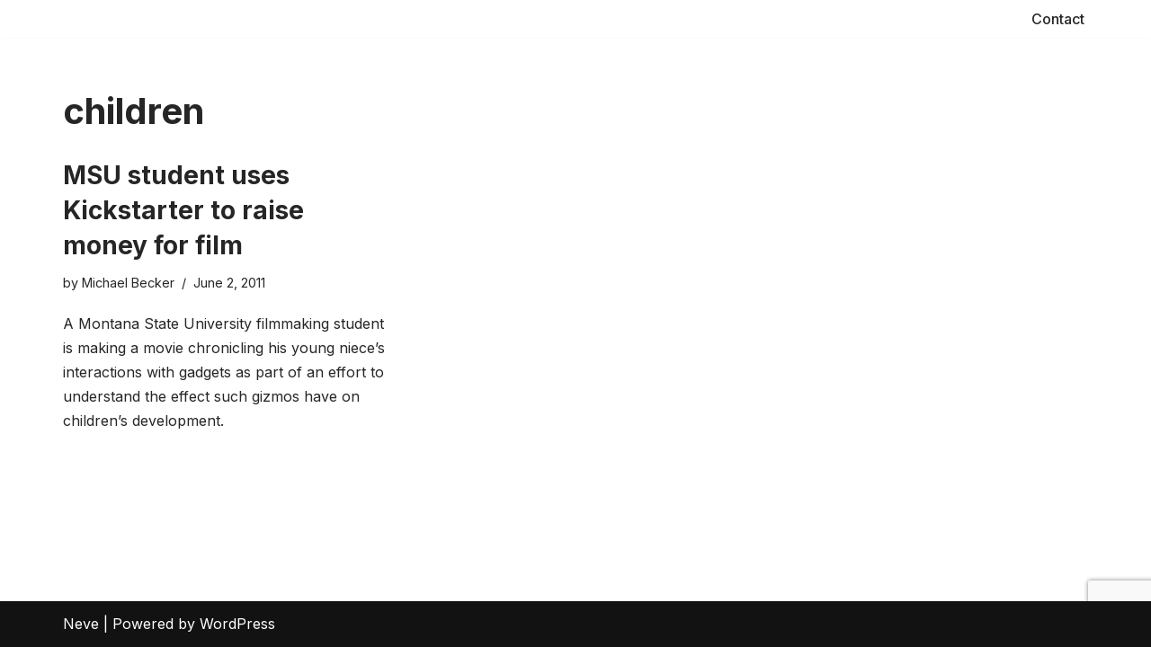

--- FILE ---
content_type: text/html; charset=utf-8
request_url: https://www.google.com/recaptcha/api2/anchor?ar=1&k=6LeNZg0dAAAAANG44G-7uNUeHaBaQCN4KgPn2EUI&co=aHR0cDovL3d3dy5uZXdzLmh5cGVyY3JpdC5uZXQ6ODA.&hl=en&v=PoyoqOPhxBO7pBk68S4YbpHZ&size=invisible&anchor-ms=20000&execute-ms=30000&cb=haxn1qyoy85c
body_size: 48808
content:
<!DOCTYPE HTML><html dir="ltr" lang="en"><head><meta http-equiv="Content-Type" content="text/html; charset=UTF-8">
<meta http-equiv="X-UA-Compatible" content="IE=edge">
<title>reCAPTCHA</title>
<style type="text/css">
/* cyrillic-ext */
@font-face {
  font-family: 'Roboto';
  font-style: normal;
  font-weight: 400;
  font-stretch: 100%;
  src: url(//fonts.gstatic.com/s/roboto/v48/KFO7CnqEu92Fr1ME7kSn66aGLdTylUAMa3GUBHMdazTgWw.woff2) format('woff2');
  unicode-range: U+0460-052F, U+1C80-1C8A, U+20B4, U+2DE0-2DFF, U+A640-A69F, U+FE2E-FE2F;
}
/* cyrillic */
@font-face {
  font-family: 'Roboto';
  font-style: normal;
  font-weight: 400;
  font-stretch: 100%;
  src: url(//fonts.gstatic.com/s/roboto/v48/KFO7CnqEu92Fr1ME7kSn66aGLdTylUAMa3iUBHMdazTgWw.woff2) format('woff2');
  unicode-range: U+0301, U+0400-045F, U+0490-0491, U+04B0-04B1, U+2116;
}
/* greek-ext */
@font-face {
  font-family: 'Roboto';
  font-style: normal;
  font-weight: 400;
  font-stretch: 100%;
  src: url(//fonts.gstatic.com/s/roboto/v48/KFO7CnqEu92Fr1ME7kSn66aGLdTylUAMa3CUBHMdazTgWw.woff2) format('woff2');
  unicode-range: U+1F00-1FFF;
}
/* greek */
@font-face {
  font-family: 'Roboto';
  font-style: normal;
  font-weight: 400;
  font-stretch: 100%;
  src: url(//fonts.gstatic.com/s/roboto/v48/KFO7CnqEu92Fr1ME7kSn66aGLdTylUAMa3-UBHMdazTgWw.woff2) format('woff2');
  unicode-range: U+0370-0377, U+037A-037F, U+0384-038A, U+038C, U+038E-03A1, U+03A3-03FF;
}
/* math */
@font-face {
  font-family: 'Roboto';
  font-style: normal;
  font-weight: 400;
  font-stretch: 100%;
  src: url(//fonts.gstatic.com/s/roboto/v48/KFO7CnqEu92Fr1ME7kSn66aGLdTylUAMawCUBHMdazTgWw.woff2) format('woff2');
  unicode-range: U+0302-0303, U+0305, U+0307-0308, U+0310, U+0312, U+0315, U+031A, U+0326-0327, U+032C, U+032F-0330, U+0332-0333, U+0338, U+033A, U+0346, U+034D, U+0391-03A1, U+03A3-03A9, U+03B1-03C9, U+03D1, U+03D5-03D6, U+03F0-03F1, U+03F4-03F5, U+2016-2017, U+2034-2038, U+203C, U+2040, U+2043, U+2047, U+2050, U+2057, U+205F, U+2070-2071, U+2074-208E, U+2090-209C, U+20D0-20DC, U+20E1, U+20E5-20EF, U+2100-2112, U+2114-2115, U+2117-2121, U+2123-214F, U+2190, U+2192, U+2194-21AE, U+21B0-21E5, U+21F1-21F2, U+21F4-2211, U+2213-2214, U+2216-22FF, U+2308-230B, U+2310, U+2319, U+231C-2321, U+2336-237A, U+237C, U+2395, U+239B-23B7, U+23D0, U+23DC-23E1, U+2474-2475, U+25AF, U+25B3, U+25B7, U+25BD, U+25C1, U+25CA, U+25CC, U+25FB, U+266D-266F, U+27C0-27FF, U+2900-2AFF, U+2B0E-2B11, U+2B30-2B4C, U+2BFE, U+3030, U+FF5B, U+FF5D, U+1D400-1D7FF, U+1EE00-1EEFF;
}
/* symbols */
@font-face {
  font-family: 'Roboto';
  font-style: normal;
  font-weight: 400;
  font-stretch: 100%;
  src: url(//fonts.gstatic.com/s/roboto/v48/KFO7CnqEu92Fr1ME7kSn66aGLdTylUAMaxKUBHMdazTgWw.woff2) format('woff2');
  unicode-range: U+0001-000C, U+000E-001F, U+007F-009F, U+20DD-20E0, U+20E2-20E4, U+2150-218F, U+2190, U+2192, U+2194-2199, U+21AF, U+21E6-21F0, U+21F3, U+2218-2219, U+2299, U+22C4-22C6, U+2300-243F, U+2440-244A, U+2460-24FF, U+25A0-27BF, U+2800-28FF, U+2921-2922, U+2981, U+29BF, U+29EB, U+2B00-2BFF, U+4DC0-4DFF, U+FFF9-FFFB, U+10140-1018E, U+10190-1019C, U+101A0, U+101D0-101FD, U+102E0-102FB, U+10E60-10E7E, U+1D2C0-1D2D3, U+1D2E0-1D37F, U+1F000-1F0FF, U+1F100-1F1AD, U+1F1E6-1F1FF, U+1F30D-1F30F, U+1F315, U+1F31C, U+1F31E, U+1F320-1F32C, U+1F336, U+1F378, U+1F37D, U+1F382, U+1F393-1F39F, U+1F3A7-1F3A8, U+1F3AC-1F3AF, U+1F3C2, U+1F3C4-1F3C6, U+1F3CA-1F3CE, U+1F3D4-1F3E0, U+1F3ED, U+1F3F1-1F3F3, U+1F3F5-1F3F7, U+1F408, U+1F415, U+1F41F, U+1F426, U+1F43F, U+1F441-1F442, U+1F444, U+1F446-1F449, U+1F44C-1F44E, U+1F453, U+1F46A, U+1F47D, U+1F4A3, U+1F4B0, U+1F4B3, U+1F4B9, U+1F4BB, U+1F4BF, U+1F4C8-1F4CB, U+1F4D6, U+1F4DA, U+1F4DF, U+1F4E3-1F4E6, U+1F4EA-1F4ED, U+1F4F7, U+1F4F9-1F4FB, U+1F4FD-1F4FE, U+1F503, U+1F507-1F50B, U+1F50D, U+1F512-1F513, U+1F53E-1F54A, U+1F54F-1F5FA, U+1F610, U+1F650-1F67F, U+1F687, U+1F68D, U+1F691, U+1F694, U+1F698, U+1F6AD, U+1F6B2, U+1F6B9-1F6BA, U+1F6BC, U+1F6C6-1F6CF, U+1F6D3-1F6D7, U+1F6E0-1F6EA, U+1F6F0-1F6F3, U+1F6F7-1F6FC, U+1F700-1F7FF, U+1F800-1F80B, U+1F810-1F847, U+1F850-1F859, U+1F860-1F887, U+1F890-1F8AD, U+1F8B0-1F8BB, U+1F8C0-1F8C1, U+1F900-1F90B, U+1F93B, U+1F946, U+1F984, U+1F996, U+1F9E9, U+1FA00-1FA6F, U+1FA70-1FA7C, U+1FA80-1FA89, U+1FA8F-1FAC6, U+1FACE-1FADC, U+1FADF-1FAE9, U+1FAF0-1FAF8, U+1FB00-1FBFF;
}
/* vietnamese */
@font-face {
  font-family: 'Roboto';
  font-style: normal;
  font-weight: 400;
  font-stretch: 100%;
  src: url(//fonts.gstatic.com/s/roboto/v48/KFO7CnqEu92Fr1ME7kSn66aGLdTylUAMa3OUBHMdazTgWw.woff2) format('woff2');
  unicode-range: U+0102-0103, U+0110-0111, U+0128-0129, U+0168-0169, U+01A0-01A1, U+01AF-01B0, U+0300-0301, U+0303-0304, U+0308-0309, U+0323, U+0329, U+1EA0-1EF9, U+20AB;
}
/* latin-ext */
@font-face {
  font-family: 'Roboto';
  font-style: normal;
  font-weight: 400;
  font-stretch: 100%;
  src: url(//fonts.gstatic.com/s/roboto/v48/KFO7CnqEu92Fr1ME7kSn66aGLdTylUAMa3KUBHMdazTgWw.woff2) format('woff2');
  unicode-range: U+0100-02BA, U+02BD-02C5, U+02C7-02CC, U+02CE-02D7, U+02DD-02FF, U+0304, U+0308, U+0329, U+1D00-1DBF, U+1E00-1E9F, U+1EF2-1EFF, U+2020, U+20A0-20AB, U+20AD-20C0, U+2113, U+2C60-2C7F, U+A720-A7FF;
}
/* latin */
@font-face {
  font-family: 'Roboto';
  font-style: normal;
  font-weight: 400;
  font-stretch: 100%;
  src: url(//fonts.gstatic.com/s/roboto/v48/KFO7CnqEu92Fr1ME7kSn66aGLdTylUAMa3yUBHMdazQ.woff2) format('woff2');
  unicode-range: U+0000-00FF, U+0131, U+0152-0153, U+02BB-02BC, U+02C6, U+02DA, U+02DC, U+0304, U+0308, U+0329, U+2000-206F, U+20AC, U+2122, U+2191, U+2193, U+2212, U+2215, U+FEFF, U+FFFD;
}
/* cyrillic-ext */
@font-face {
  font-family: 'Roboto';
  font-style: normal;
  font-weight: 500;
  font-stretch: 100%;
  src: url(//fonts.gstatic.com/s/roboto/v48/KFO7CnqEu92Fr1ME7kSn66aGLdTylUAMa3GUBHMdazTgWw.woff2) format('woff2');
  unicode-range: U+0460-052F, U+1C80-1C8A, U+20B4, U+2DE0-2DFF, U+A640-A69F, U+FE2E-FE2F;
}
/* cyrillic */
@font-face {
  font-family: 'Roboto';
  font-style: normal;
  font-weight: 500;
  font-stretch: 100%;
  src: url(//fonts.gstatic.com/s/roboto/v48/KFO7CnqEu92Fr1ME7kSn66aGLdTylUAMa3iUBHMdazTgWw.woff2) format('woff2');
  unicode-range: U+0301, U+0400-045F, U+0490-0491, U+04B0-04B1, U+2116;
}
/* greek-ext */
@font-face {
  font-family: 'Roboto';
  font-style: normal;
  font-weight: 500;
  font-stretch: 100%;
  src: url(//fonts.gstatic.com/s/roboto/v48/KFO7CnqEu92Fr1ME7kSn66aGLdTylUAMa3CUBHMdazTgWw.woff2) format('woff2');
  unicode-range: U+1F00-1FFF;
}
/* greek */
@font-face {
  font-family: 'Roboto';
  font-style: normal;
  font-weight: 500;
  font-stretch: 100%;
  src: url(//fonts.gstatic.com/s/roboto/v48/KFO7CnqEu92Fr1ME7kSn66aGLdTylUAMa3-UBHMdazTgWw.woff2) format('woff2');
  unicode-range: U+0370-0377, U+037A-037F, U+0384-038A, U+038C, U+038E-03A1, U+03A3-03FF;
}
/* math */
@font-face {
  font-family: 'Roboto';
  font-style: normal;
  font-weight: 500;
  font-stretch: 100%;
  src: url(//fonts.gstatic.com/s/roboto/v48/KFO7CnqEu92Fr1ME7kSn66aGLdTylUAMawCUBHMdazTgWw.woff2) format('woff2');
  unicode-range: U+0302-0303, U+0305, U+0307-0308, U+0310, U+0312, U+0315, U+031A, U+0326-0327, U+032C, U+032F-0330, U+0332-0333, U+0338, U+033A, U+0346, U+034D, U+0391-03A1, U+03A3-03A9, U+03B1-03C9, U+03D1, U+03D5-03D6, U+03F0-03F1, U+03F4-03F5, U+2016-2017, U+2034-2038, U+203C, U+2040, U+2043, U+2047, U+2050, U+2057, U+205F, U+2070-2071, U+2074-208E, U+2090-209C, U+20D0-20DC, U+20E1, U+20E5-20EF, U+2100-2112, U+2114-2115, U+2117-2121, U+2123-214F, U+2190, U+2192, U+2194-21AE, U+21B0-21E5, U+21F1-21F2, U+21F4-2211, U+2213-2214, U+2216-22FF, U+2308-230B, U+2310, U+2319, U+231C-2321, U+2336-237A, U+237C, U+2395, U+239B-23B7, U+23D0, U+23DC-23E1, U+2474-2475, U+25AF, U+25B3, U+25B7, U+25BD, U+25C1, U+25CA, U+25CC, U+25FB, U+266D-266F, U+27C0-27FF, U+2900-2AFF, U+2B0E-2B11, U+2B30-2B4C, U+2BFE, U+3030, U+FF5B, U+FF5D, U+1D400-1D7FF, U+1EE00-1EEFF;
}
/* symbols */
@font-face {
  font-family: 'Roboto';
  font-style: normal;
  font-weight: 500;
  font-stretch: 100%;
  src: url(//fonts.gstatic.com/s/roboto/v48/KFO7CnqEu92Fr1ME7kSn66aGLdTylUAMaxKUBHMdazTgWw.woff2) format('woff2');
  unicode-range: U+0001-000C, U+000E-001F, U+007F-009F, U+20DD-20E0, U+20E2-20E4, U+2150-218F, U+2190, U+2192, U+2194-2199, U+21AF, U+21E6-21F0, U+21F3, U+2218-2219, U+2299, U+22C4-22C6, U+2300-243F, U+2440-244A, U+2460-24FF, U+25A0-27BF, U+2800-28FF, U+2921-2922, U+2981, U+29BF, U+29EB, U+2B00-2BFF, U+4DC0-4DFF, U+FFF9-FFFB, U+10140-1018E, U+10190-1019C, U+101A0, U+101D0-101FD, U+102E0-102FB, U+10E60-10E7E, U+1D2C0-1D2D3, U+1D2E0-1D37F, U+1F000-1F0FF, U+1F100-1F1AD, U+1F1E6-1F1FF, U+1F30D-1F30F, U+1F315, U+1F31C, U+1F31E, U+1F320-1F32C, U+1F336, U+1F378, U+1F37D, U+1F382, U+1F393-1F39F, U+1F3A7-1F3A8, U+1F3AC-1F3AF, U+1F3C2, U+1F3C4-1F3C6, U+1F3CA-1F3CE, U+1F3D4-1F3E0, U+1F3ED, U+1F3F1-1F3F3, U+1F3F5-1F3F7, U+1F408, U+1F415, U+1F41F, U+1F426, U+1F43F, U+1F441-1F442, U+1F444, U+1F446-1F449, U+1F44C-1F44E, U+1F453, U+1F46A, U+1F47D, U+1F4A3, U+1F4B0, U+1F4B3, U+1F4B9, U+1F4BB, U+1F4BF, U+1F4C8-1F4CB, U+1F4D6, U+1F4DA, U+1F4DF, U+1F4E3-1F4E6, U+1F4EA-1F4ED, U+1F4F7, U+1F4F9-1F4FB, U+1F4FD-1F4FE, U+1F503, U+1F507-1F50B, U+1F50D, U+1F512-1F513, U+1F53E-1F54A, U+1F54F-1F5FA, U+1F610, U+1F650-1F67F, U+1F687, U+1F68D, U+1F691, U+1F694, U+1F698, U+1F6AD, U+1F6B2, U+1F6B9-1F6BA, U+1F6BC, U+1F6C6-1F6CF, U+1F6D3-1F6D7, U+1F6E0-1F6EA, U+1F6F0-1F6F3, U+1F6F7-1F6FC, U+1F700-1F7FF, U+1F800-1F80B, U+1F810-1F847, U+1F850-1F859, U+1F860-1F887, U+1F890-1F8AD, U+1F8B0-1F8BB, U+1F8C0-1F8C1, U+1F900-1F90B, U+1F93B, U+1F946, U+1F984, U+1F996, U+1F9E9, U+1FA00-1FA6F, U+1FA70-1FA7C, U+1FA80-1FA89, U+1FA8F-1FAC6, U+1FACE-1FADC, U+1FADF-1FAE9, U+1FAF0-1FAF8, U+1FB00-1FBFF;
}
/* vietnamese */
@font-face {
  font-family: 'Roboto';
  font-style: normal;
  font-weight: 500;
  font-stretch: 100%;
  src: url(//fonts.gstatic.com/s/roboto/v48/KFO7CnqEu92Fr1ME7kSn66aGLdTylUAMa3OUBHMdazTgWw.woff2) format('woff2');
  unicode-range: U+0102-0103, U+0110-0111, U+0128-0129, U+0168-0169, U+01A0-01A1, U+01AF-01B0, U+0300-0301, U+0303-0304, U+0308-0309, U+0323, U+0329, U+1EA0-1EF9, U+20AB;
}
/* latin-ext */
@font-face {
  font-family: 'Roboto';
  font-style: normal;
  font-weight: 500;
  font-stretch: 100%;
  src: url(//fonts.gstatic.com/s/roboto/v48/KFO7CnqEu92Fr1ME7kSn66aGLdTylUAMa3KUBHMdazTgWw.woff2) format('woff2');
  unicode-range: U+0100-02BA, U+02BD-02C5, U+02C7-02CC, U+02CE-02D7, U+02DD-02FF, U+0304, U+0308, U+0329, U+1D00-1DBF, U+1E00-1E9F, U+1EF2-1EFF, U+2020, U+20A0-20AB, U+20AD-20C0, U+2113, U+2C60-2C7F, U+A720-A7FF;
}
/* latin */
@font-face {
  font-family: 'Roboto';
  font-style: normal;
  font-weight: 500;
  font-stretch: 100%;
  src: url(//fonts.gstatic.com/s/roboto/v48/KFO7CnqEu92Fr1ME7kSn66aGLdTylUAMa3yUBHMdazQ.woff2) format('woff2');
  unicode-range: U+0000-00FF, U+0131, U+0152-0153, U+02BB-02BC, U+02C6, U+02DA, U+02DC, U+0304, U+0308, U+0329, U+2000-206F, U+20AC, U+2122, U+2191, U+2193, U+2212, U+2215, U+FEFF, U+FFFD;
}
/* cyrillic-ext */
@font-face {
  font-family: 'Roboto';
  font-style: normal;
  font-weight: 900;
  font-stretch: 100%;
  src: url(//fonts.gstatic.com/s/roboto/v48/KFO7CnqEu92Fr1ME7kSn66aGLdTylUAMa3GUBHMdazTgWw.woff2) format('woff2');
  unicode-range: U+0460-052F, U+1C80-1C8A, U+20B4, U+2DE0-2DFF, U+A640-A69F, U+FE2E-FE2F;
}
/* cyrillic */
@font-face {
  font-family: 'Roboto';
  font-style: normal;
  font-weight: 900;
  font-stretch: 100%;
  src: url(//fonts.gstatic.com/s/roboto/v48/KFO7CnqEu92Fr1ME7kSn66aGLdTylUAMa3iUBHMdazTgWw.woff2) format('woff2');
  unicode-range: U+0301, U+0400-045F, U+0490-0491, U+04B0-04B1, U+2116;
}
/* greek-ext */
@font-face {
  font-family: 'Roboto';
  font-style: normal;
  font-weight: 900;
  font-stretch: 100%;
  src: url(//fonts.gstatic.com/s/roboto/v48/KFO7CnqEu92Fr1ME7kSn66aGLdTylUAMa3CUBHMdazTgWw.woff2) format('woff2');
  unicode-range: U+1F00-1FFF;
}
/* greek */
@font-face {
  font-family: 'Roboto';
  font-style: normal;
  font-weight: 900;
  font-stretch: 100%;
  src: url(//fonts.gstatic.com/s/roboto/v48/KFO7CnqEu92Fr1ME7kSn66aGLdTylUAMa3-UBHMdazTgWw.woff2) format('woff2');
  unicode-range: U+0370-0377, U+037A-037F, U+0384-038A, U+038C, U+038E-03A1, U+03A3-03FF;
}
/* math */
@font-face {
  font-family: 'Roboto';
  font-style: normal;
  font-weight: 900;
  font-stretch: 100%;
  src: url(//fonts.gstatic.com/s/roboto/v48/KFO7CnqEu92Fr1ME7kSn66aGLdTylUAMawCUBHMdazTgWw.woff2) format('woff2');
  unicode-range: U+0302-0303, U+0305, U+0307-0308, U+0310, U+0312, U+0315, U+031A, U+0326-0327, U+032C, U+032F-0330, U+0332-0333, U+0338, U+033A, U+0346, U+034D, U+0391-03A1, U+03A3-03A9, U+03B1-03C9, U+03D1, U+03D5-03D6, U+03F0-03F1, U+03F4-03F5, U+2016-2017, U+2034-2038, U+203C, U+2040, U+2043, U+2047, U+2050, U+2057, U+205F, U+2070-2071, U+2074-208E, U+2090-209C, U+20D0-20DC, U+20E1, U+20E5-20EF, U+2100-2112, U+2114-2115, U+2117-2121, U+2123-214F, U+2190, U+2192, U+2194-21AE, U+21B0-21E5, U+21F1-21F2, U+21F4-2211, U+2213-2214, U+2216-22FF, U+2308-230B, U+2310, U+2319, U+231C-2321, U+2336-237A, U+237C, U+2395, U+239B-23B7, U+23D0, U+23DC-23E1, U+2474-2475, U+25AF, U+25B3, U+25B7, U+25BD, U+25C1, U+25CA, U+25CC, U+25FB, U+266D-266F, U+27C0-27FF, U+2900-2AFF, U+2B0E-2B11, U+2B30-2B4C, U+2BFE, U+3030, U+FF5B, U+FF5D, U+1D400-1D7FF, U+1EE00-1EEFF;
}
/* symbols */
@font-face {
  font-family: 'Roboto';
  font-style: normal;
  font-weight: 900;
  font-stretch: 100%;
  src: url(//fonts.gstatic.com/s/roboto/v48/KFO7CnqEu92Fr1ME7kSn66aGLdTylUAMaxKUBHMdazTgWw.woff2) format('woff2');
  unicode-range: U+0001-000C, U+000E-001F, U+007F-009F, U+20DD-20E0, U+20E2-20E4, U+2150-218F, U+2190, U+2192, U+2194-2199, U+21AF, U+21E6-21F0, U+21F3, U+2218-2219, U+2299, U+22C4-22C6, U+2300-243F, U+2440-244A, U+2460-24FF, U+25A0-27BF, U+2800-28FF, U+2921-2922, U+2981, U+29BF, U+29EB, U+2B00-2BFF, U+4DC0-4DFF, U+FFF9-FFFB, U+10140-1018E, U+10190-1019C, U+101A0, U+101D0-101FD, U+102E0-102FB, U+10E60-10E7E, U+1D2C0-1D2D3, U+1D2E0-1D37F, U+1F000-1F0FF, U+1F100-1F1AD, U+1F1E6-1F1FF, U+1F30D-1F30F, U+1F315, U+1F31C, U+1F31E, U+1F320-1F32C, U+1F336, U+1F378, U+1F37D, U+1F382, U+1F393-1F39F, U+1F3A7-1F3A8, U+1F3AC-1F3AF, U+1F3C2, U+1F3C4-1F3C6, U+1F3CA-1F3CE, U+1F3D4-1F3E0, U+1F3ED, U+1F3F1-1F3F3, U+1F3F5-1F3F7, U+1F408, U+1F415, U+1F41F, U+1F426, U+1F43F, U+1F441-1F442, U+1F444, U+1F446-1F449, U+1F44C-1F44E, U+1F453, U+1F46A, U+1F47D, U+1F4A3, U+1F4B0, U+1F4B3, U+1F4B9, U+1F4BB, U+1F4BF, U+1F4C8-1F4CB, U+1F4D6, U+1F4DA, U+1F4DF, U+1F4E3-1F4E6, U+1F4EA-1F4ED, U+1F4F7, U+1F4F9-1F4FB, U+1F4FD-1F4FE, U+1F503, U+1F507-1F50B, U+1F50D, U+1F512-1F513, U+1F53E-1F54A, U+1F54F-1F5FA, U+1F610, U+1F650-1F67F, U+1F687, U+1F68D, U+1F691, U+1F694, U+1F698, U+1F6AD, U+1F6B2, U+1F6B9-1F6BA, U+1F6BC, U+1F6C6-1F6CF, U+1F6D3-1F6D7, U+1F6E0-1F6EA, U+1F6F0-1F6F3, U+1F6F7-1F6FC, U+1F700-1F7FF, U+1F800-1F80B, U+1F810-1F847, U+1F850-1F859, U+1F860-1F887, U+1F890-1F8AD, U+1F8B0-1F8BB, U+1F8C0-1F8C1, U+1F900-1F90B, U+1F93B, U+1F946, U+1F984, U+1F996, U+1F9E9, U+1FA00-1FA6F, U+1FA70-1FA7C, U+1FA80-1FA89, U+1FA8F-1FAC6, U+1FACE-1FADC, U+1FADF-1FAE9, U+1FAF0-1FAF8, U+1FB00-1FBFF;
}
/* vietnamese */
@font-face {
  font-family: 'Roboto';
  font-style: normal;
  font-weight: 900;
  font-stretch: 100%;
  src: url(//fonts.gstatic.com/s/roboto/v48/KFO7CnqEu92Fr1ME7kSn66aGLdTylUAMa3OUBHMdazTgWw.woff2) format('woff2');
  unicode-range: U+0102-0103, U+0110-0111, U+0128-0129, U+0168-0169, U+01A0-01A1, U+01AF-01B0, U+0300-0301, U+0303-0304, U+0308-0309, U+0323, U+0329, U+1EA0-1EF9, U+20AB;
}
/* latin-ext */
@font-face {
  font-family: 'Roboto';
  font-style: normal;
  font-weight: 900;
  font-stretch: 100%;
  src: url(//fonts.gstatic.com/s/roboto/v48/KFO7CnqEu92Fr1ME7kSn66aGLdTylUAMa3KUBHMdazTgWw.woff2) format('woff2');
  unicode-range: U+0100-02BA, U+02BD-02C5, U+02C7-02CC, U+02CE-02D7, U+02DD-02FF, U+0304, U+0308, U+0329, U+1D00-1DBF, U+1E00-1E9F, U+1EF2-1EFF, U+2020, U+20A0-20AB, U+20AD-20C0, U+2113, U+2C60-2C7F, U+A720-A7FF;
}
/* latin */
@font-face {
  font-family: 'Roboto';
  font-style: normal;
  font-weight: 900;
  font-stretch: 100%;
  src: url(//fonts.gstatic.com/s/roboto/v48/KFO7CnqEu92Fr1ME7kSn66aGLdTylUAMa3yUBHMdazQ.woff2) format('woff2');
  unicode-range: U+0000-00FF, U+0131, U+0152-0153, U+02BB-02BC, U+02C6, U+02DA, U+02DC, U+0304, U+0308, U+0329, U+2000-206F, U+20AC, U+2122, U+2191, U+2193, U+2212, U+2215, U+FEFF, U+FFFD;
}

</style>
<link rel="stylesheet" type="text/css" href="https://www.gstatic.com/recaptcha/releases/PoyoqOPhxBO7pBk68S4YbpHZ/styles__ltr.css">
<script nonce="aviRXj5W8ZOOS0Qf_4whSg" type="text/javascript">window['__recaptcha_api'] = 'https://www.google.com/recaptcha/api2/';</script>
<script type="text/javascript" src="https://www.gstatic.com/recaptcha/releases/PoyoqOPhxBO7pBk68S4YbpHZ/recaptcha__en.js" nonce="aviRXj5W8ZOOS0Qf_4whSg">
      
    </script></head>
<body><div id="rc-anchor-alert" class="rc-anchor-alert"></div>
<input type="hidden" id="recaptcha-token" value="[base64]">
<script type="text/javascript" nonce="aviRXj5W8ZOOS0Qf_4whSg">
      recaptcha.anchor.Main.init("[\x22ainput\x22,[\x22bgdata\x22,\x22\x22,\[base64]/[base64]/[base64]/bmV3IHJbeF0oY1swXSk6RT09Mj9uZXcgclt4XShjWzBdLGNbMV0pOkU9PTM/bmV3IHJbeF0oY1swXSxjWzFdLGNbMl0pOkU9PTQ/[base64]/[base64]/[base64]/[base64]/[base64]/[base64]/[base64]/[base64]\x22,\[base64]\\u003d\x22,\x22UQbCq8K+VHnDp1gkR8KLU8Olw6MEw45kCjF3wqF1w689b8OCD8KpwqlSCsO9w7rCtsK9LTV0w75lw6bDhDN3w67DscK0HTrDusKGw44dF8OtHMKKwo3DlcOeI8OiVSxuwr4oLsO3VMKqw5rDvD59wohlISZJwoDDl8KHIsO1wrYYw5TDmsOjwp/CiytML8Kgc8OvPhHDmEvCrsOAwpPDo8Klwr7Dr8OmGH5kwp5nRBFuWsOpdwzChcO1bcK+UsKLw4TCkHLDiSEYwoZ0w7lowrzDuWpoDsOewpTDm0tIw4BzAMK6wpXCnsOgw6ZYKsKmNCZUwrvDqcKVd8K/fMK9EcKywo04w6DDi3YDw7RoACYgw5fDu8OJwrzChmZyf8OEw6LDgsK9fsOBP8OORzQEw5RVw5bCsMKCw5bCkMOLLcOowpN7wrQQS8OewprClVlxWMOAEMOMwpN+BU/DkE3DqWTDp1DDoMKbw45gw6fDksO8w61bLzfCvyrDnAtzw5ojS3vCnmjCvcKlw4BeLEYhw7DCs8K3w4nCosKADik4w5QVwo9/ESFYacKGSBbDlcOrw6/Ct8K7wpzDksOVwpLCkSvCnsORPjLCrR0XBkdgwpvDlcOUEcKGGMKhCHHDsMKCw7UPWMKuLGVrWcKNX8KnQCTCrXDDjsOIwrHDncO9Y8Oawp7DvMK/w6DDh0IEw5Ydw7Y0LW44WhRZwrXDskTCgHLCuybDvD/DjXfDrCXDj8OQw4IPCEjCgWJcPMOmwpcmwozDqcK/wpoVw7sbBcO4IcKCwp9XGsKQwp/CucKpw6Ntw59qw7kEwphRFMOKwoxUHw7Ch0c9w4LDuhzCisO7wqEqGFDCoiZOwpRewqMfAsOlcMOswpIfw4Zew7tUwp5Cd2bDtCbCpTHDvFVZw4/[base64]/Dp1PCn2rClcOrfyduQgsDw7vDl3l6IcKhwo5EwrY6wpHDjk/DosOyM8KKZ8KhO8OQwrcjwpgJSHUGPGZrwoEYw5glw6M3UyXDkcKmSsO3w4hSwrbCrcKlw6PCiGJUwqzCu8KHOMKkwqzCicKvBU3Cv0DDuMKbwr/DrsKaXMOFASjCj8Kzwp7Dkj/[base64]/Cg8KQBToHwoA4EQJeInEGw6HCisKzwqNVwr7Ct8O7TsObCMKoAjzDksKzI8OIP8Opw6ZhbhPCncOTS8O8CsKOwoB3Ljklwr3DmEYuT8OTworDoMKIwqJIw53CqAJWUhVlFMKKGsKXw58Xwr5fW8K2TlZywrvCuUHDk1DCicKUw5LCkcKuwrIlwoR/[base64]/DqjDDgH3CmMOyIsK8SMKxM8KcS8OTAMKfBFh9WzzCq8KiF8OHwpwOLxoXDcOzwr5jIMOtZcO/[base64]/DsXnCvcOowrvCjRbCssOoYsKTNy3CuzrCo0jDgsO0BmIZwpvDj8O8w4BSdiZkwrXDmVLDssKteTLCksOIw47Ck8K+wo3CrMKOwpkywqPCm2vClgfCo3bDjsKMHTzDt8KJIcObT8O4OHdlw7DCgmvDpiE3w6DCncO+wrZxPcKOMAZJLsKKwooIw6jCkMO/DMKpVDBDwo3Dnk/Dk3AZBDfDtsOGwrhcw7J5wpnCuVrChsOMWsOKwo0GOMOVE8KCw4bDl1d5JMOXRWrCtC/DgBUMbsOHw4TDkTwOWMKQwoVOAMOhbj3ClsK7FsKfZcO1EwvCgMO3OcOzM0UiXlzDgsKiKcKwwoNXJkxQw6codMKHw43Dh8OGN8KdwqhzdX/[base64]/CmCEEwrHDmcKieTbDrw4ewrbDocK/w4DCj8ORwr89wq5rNHIjOMO+w7nDhBXCgmxTbRvDpcO2IcOhwrPDlcK2w63CpsKaw47CoQ5FwodDAsKzU8OBw6XCnyQ5wrsja8K6LMKZw4nDpMOawqtlFcKxwoo9LcKoXDN6w7fDsMO4wo/DjlMhc3E3VsKWwrTCuyFAw7pEYMOWwpNGesKDw4/Duk5Wwo87wpZdw5p9wpnCtnnDk8OnJlTDuBzCqsOcSxnChMKRPRXChcOtYFlWw5HCqmPCocORV8KsZB/[base64]/CtWU0w7jDk8OSZS1EwpxFNMOCe8OHHRHCmcOEw70WOkDCmsO5GcKnw7sFwr3Dog7CkyXDniNrw58SwrHDjcO5wpMUcynDl8ObwpDCphJ3wrjDhMKQHMOaw4vDqg7DrMOfwq7CqsO/[base64]/DgsKdf8KfQMKswpVKwpIWAlxsIgnDmcOPwrDDgMKBWWxrDsOXGBVIw6FRHnlROMOTTsOrBg/CpBDCtjd6wpHCm23DlyzCnnh6w6lXaC8+BMK/FsKKOTRFAg9BOsOHw7DDmRLDnsO6wpPDnnDCqcOpw4o2PCHCu8KXCsK2LzZww5FlwrjClMKcwojCq8Kww6QMf8OHw754WsOnPHxEaHfCiWbCiTrCtcOfwqTCssKkwr7ChR5gaMOwRirDnsKpwqEoD2DDiUfDn2XDpcKJwq7DtMKuw6h/JxTCuWrClR9/[base64]/w6zCn8OrwoUZIFvDmsOewpjCssOmWsOnJ1bCii5Dwrpnwo/DlsKzwovDp8KAAMK9wr1TwqI/w5XChcOWaBkyQkpKwq16wq0rwpTCjcOYw7jDpAbDn07DrMKuCgbCsMOURMOPW8KQe8OlQRvDv8KdwoodwpvDmnctJnjCgMOMw6EFa8KxVm3CthrDll8zwqZ5SnB7woszR8OqS2PDtC/Cj8Okw5FZwpoiw5zCj3HDqcO+wqNiwoBqwoJ1wp4lQibCvMKhwqcqA8KfbMOswp9fbwN4LDsCAMKZw64aw4LCnX4Xwr7ChGg/[base64]/CkVHDpMK/w4N+YkvDgcKfwp/DocOBwp3DqMKKw7FwX8KFHwsGwo/CncORRwjCqH5IdMKkBWPDpcKdwq5uF8K5wollw5/[base64]/[base64]/MznChsK8PMKyw7zDqXHCosK2PcOCJzprWMOYVsONWyIvTMO4L8KQwpPCrMK0worCpyhYw6J+w5/DpsKOBMK/[base64]/CvB9PQnnCgV/Chz7CiMO4Dh3DlcOuw7/Dt1BDw45Tw4bCnRHDn8KuO8Oow7DDksOCwqXCkiVdw73DgCFzw57CpMOwwqLCnF1AwpbCgVbCpcKRA8KlwqfCvmMHwoQqYmjCt8KZwr8OwptEXmdSw6/DkklVwqFgwofDgxM2FDpIw5czw47CmFIsw5dqwrTDklbDgsKFNsO1w4XDi8KsU8O+w7ADbcK+wr5WwoALw6DCkMOjXHUkwpvCscO3wq81w6TChhvDvcOPSzrDmkgywo/[base64]/GsK+HQZBZFjDgsKZw5IXw6fCqwLDj8KTYsKXw58ZT8KMw4bCk8K8fgLDvnjChsKlQ8OAw5XCrC3Crg4tDsOCC8K7wp3DpxzCgsKGwpnCjMKgwqkuBBTCtsOFNG8BdcKLwqkQw54WwrTCoEtWwr95wrbCi1ZqS28mXE3CnMOMIsKIRBlQw7dkUMKWwoB/bMOzwppzw5bCkCU4T8OZElRrYcKcQ2vCiGjDh8Ogci/DsxQiw64Jexokw6TDkSXCmVRzMUAZw7HDlT1/[base64]/w7PCpsKiZmrCmsKQw5EeREXChsK+woxpwpvCknRYTX7DugHCvsOVcw/CiMKHDWl7OcO9MsKkOMOfwqctw57CuDR/AcKxPcOhXMKOE8OvSGTCj0jCpHvDpsKPO8OnJsK2w6VSd8KNcMKpwrEgwoEIClUSQ8KfdDPCg8OgwrrDocKzw5HCusOqGcKFTsOIVsOhOcOMwqh0wprCjSTCkm9tJVfCv8KRbWvDuysjVE/DpFcpwrNWMsKZWGjCmQo+w6ILw7fCuUbCv8OMw7ZhwqoOw50AWTvDgcOOwp9pfV1BwrTDqzDDocODJMOpY8ORwqLClgxUAhBBVhnCjFTDsj7Dpm/DngosJS4eZMKhJxfCnifCp3DDusORw7/DlsO8DMKLwpoVeMOkCsOewqvCqE3CpTNHNMKowqs6MSZUZENRNcOZQnTDsMO2w5ckw7hmwrRcBDzDhCfCrMOKw7jCqxwywpHCkVBVwpjDiwTDpSUMCGjDvMKgw6nCqcK6wp5zw4vDuE7CkcO4w6/[base64]/CgcOPw4jCg8KvU1gqw4l5P8KWw5rDuFHCv8Oxw6wEwq5fN8OlAcKWRmXDgcKjwr3DuhZqTQxhw4gcb8Oqw5nDosO+InBcw4ZWfcOtc17DqsKRwptsBcOAfkHDlMKrBcKZM2EgS8K7DC4YGjAzwo/DrcOVNsORwrBUTy7Cn03CtMKRcAYSwqM5EcO0NkTDssKzVgF8w4nDm8K8J2xpKcKbw4xLOyt8HcKiRlDCoXPDsAVyV2zCvSAow4YpwokBBiQNY3nDhMOfwrtpbcK7ewR4d8K4Q3EcwrsDwrvCk2EbUDLDrQTDgsKBJ8KJwrjCtnxxZsOGwrFvccKZIB/DmnVNB2kOPW7CrsOCw6vDgMKuwozDqsOlcMK2f3I0w5TCnE9Lwr08b8KleH/CocKtwo3CicO6w4HDsMKed8KaXMOvw4LChnTCu8Kmw456XGZWwoXDuMOmesOYKMK3TsOswq5gDx0cQywffVzDllLDpEXCg8OYwpTCmU7CgcOdTsKFJMO4DDhYwpEOPQwDwpI+w67ChcOawpAubAPCvcK6wozCnmnCtMOYwqB/[base64]/DlDR6QhN5M8OTw6DDoQjDksOCKMOnDlxdQnnCoGTCqsOxw7LCpQPCksO1MsKSw6Mmw4nDn8O6w5FYPsOXFcK/w6rCnw1CJh7Chg7CnmnDg8KzPMO/CQc8w4RPDHvCh8KiK8K1w4cqwqUMw5hewp7Do8KRw5TDmG0OO1fDvsOgwqrDg8KKwqLDoBRJw40Kw7nCoCXCsMOxdcOiwpvDicKzdsOWf0E0McObwprDuifDqMOtG8K/[base64]/TMOAwrFiWsKfwpNKwogwAcKfGsKrw7rCpsK8wpUVOFTDhlzDkUkZRxgZw5wKwpbCj8K9w6cVTcOaw5XCvi3CpyjCjHXChMKywp1Cw6nDmcONRcKdbcKLwp42wrobGCvDtsOlwpnCtcKMM0bDqcKlwrvDjAsPw7Mxwq8nw4N/AHFFw6vDv8KWcww7w4YRUxBYAsKveMOuw608cGPCssOyISfCpVwHcMOkBE/DisK/KsK7Czg7fBHDkMKHYydYw5bChVfCtsOjf1jDhsOaJW40w4Zcwokqw7sLw503R8OsL1nCicKYOsOaOGpfw4/CjwrClcO6wo9kw4gjUsOew6oqw5RRwr/DncOCwq4rDFtfw63DqsKlLsOITzLCkGx6wqTCvsO3w7VGCV1uw7nDvMKtaBZ9w7LDlMK7e8Krw6/DrkInfU3CgMKOLMKcw6/CoQPCjcO4wr/[base64]/CtGdKfcKIwqXDvcKmwq/[base64]/ScKWBQnCvETCn8KEw7oJTDbCh2VrwqnCvMOQwrPDncK3w7XCr8O7w44Gw5XChzjCjsKmVsOmwqxtw5hUw7pQB8OffUHDoTAlw6nCh8OdYQfCiCNEwo8vGcOIw6jDgH7CvMKMcR/Du8K6WFzDscOvOzvCjDzDoUMHY8KXw4Izw6zDiybCkcKeworDgcKsNsOowo5uwoPDjsOKwr1Yw6TCo8KqaMOCw7stWMO4XTl7w73Cq8KswoUrDlHDtF3DrQZBYyxKw7TDhsOHwo3CnsOvcMKLw5jCiRIwEMO/[base64]/[base64]/ElgawpLCiHcHE8O8XVgQwpLDscKSw65Hw7DCg8KgXsOpw6rDqjTCrMOmJ8O3w4HCkxzCmA/CgsO1wrAnwo7DhlfCqcONdsOAH3vDlsO/W8KlbcOGw7oPw7hCw5cFJEbCskvCiArCm8OqKWdnDzvCmFE2wqsOawTCicKXSy44asKZw4Bsw7/ClW7DusKpw6V7w7vDrMKtwpFuJcOawox8w4TDmMOrfm7Diy/DjMOAwqtociPCm8O4JSLDsMOrasOSQQlIeMKgwq/DrMKXCV3DsMO6wqQsA2PDr8O0aAHDrMK/WSjCpMKDw4pFwq/Dj1DDuQ9Ew6kcNcOpwr5jw5xgIcOdRRUHZGdnY8KcRT06ZsOJw6s1fgfCgE/[base64]/E8KZL8KCTcO8woDCqMK3ZSQUMBBzKQlUw6F/wrzDsMK1fMOWaTHDgsKLQ3AmCcOhP8KPw5TCoMKVMENNw6DCtSrDvG7CrMO5wrfDthwZwrEjMSHCiGDDncORwoBSBhcLKDXDvl/CvyXChsKWacKtwpjCkC8gwoXClsKhUsKOM8OQwolcNMOTAmkvM8OGwrtDdXxsFcKvwoBPNW1Yw6TCpkgYw5zDp8KNEMKKEUbDoVoTbWDDlD8BZsOzVsKjKcOuw6fDgcKwCmYOdsKuUjXDpcObwr5iYlg0asOpUSdnwqzCssKrWMK1HcKpw5HCqsORHcK/b8K8w4jCr8ORwrV7w73CilABVg4ZTcOXWcKmSk7DisOow65BAh8Sw5jDlsK+GMKsc0nCnMOKRUVcwqVff8KvJcK3wowPwoB4LMO5w5sqwr8Rw6PCg8OIKA5aCcO7S2rCq1nDl8KwwqgEwrZKwrYTw6PCr8O1w5fCuCXDtTHDlcK5ZcKtIUpLEj/[base64]/[base64]/[base64]/wrzCm1zDnMKiw6dNBxpRwr7CjsOHwozCtTYMDWYUaEjCqcK3w7HCl8O8wodcw68lw5/CqsOEw7hQN3fCsWHDmDN6eW7DlsOiEcKnE3dXw7HDtkYhcQfCtsKlwoYbb8OsbQVHJ2Fowqw6wqzCjcOjw4HDkTM/w6TCkcOKw4TClDIERSgbw6/DhXcFwqsLDcKZVsOsWQ9aw7vDhcKcChljVzvCqcOBGiPCs8OBbxZpYBgjw5VCLFTDmsKoScKgwopVwp/CjMKwSU7CimFBMwt8JcKDw4DDmkHDtMOhw7k+c2UzwphPJsKcbsK1wqE8WRQ4S8KCwowDE3FwEQ/DpTvDl8OnP8OCw7oGw7hAZcOIw58pC8OIwp8MNDzCisOiQMKXwp7Ck8KZwr3DlhbDs8OJw4lhOMOfTcKNRwHCmBHCs8K4NQrDr8KcP8KKM23DoMO2Hjsfw53CjcKRCcO6HmfCoC3DtMK8wovDvmVDYDYDwrkZwo8Ew7nCkXjDk8K+wp/DnioMLjszw4EdFCdjeXbCuMOtMcKSE31sWh7Dq8KbNH/DgcKXUGrDj8O2H8ObwrUgwrACWDXCiMKswrHDo8OWw4nDg8K9w5zClsOPw5zCqcOqV8KVZTTDkDHCjcOWe8K/woELfHRJC2/Cp1MaRT7CixkDwrYaa299FMKvwqfDoMOWwpDCrUbDuFzCsSZ2BsKXJcK4wo9eYWfCvm9Owpt3wozCsWZ1wqXCkw7DqFwdYRzDtzrDtxpzw4ExT8KYH8KsIW/[base64]/Cj38bP8OqwqLDpMOYKcK9w4LDh8ODw4RUVUVUwognHsKtw5jDkkY2wpPDvlHCsRDDlsOvw54NQ8K4wphWOBMYw4vDontzYHE6dcKydcOkXAvCjkrCmHQYBxoqw4fCtWIxC8KqCcONSEnDl0x/[base64]/w4LCi8OLGX8owpLCiMOcw6TCusKJwok/QsObQMOzw7s0w4zDpX5TcSBzMcOiXHPCn8OPcmJQw6LCisKhw75XIQPCgjvChcK/BsK8bSHCvzJcw4oETXnCisO2VcKJEWwtZcKBMGpQw6gQw5vCn8O9bxnCvjBhw47DrMOKwosEwrLDkMKGwqbDq3bDniJNwqHCpsOBwoAFLWd9w5lIw6w/[base64]/DkWJBCsKRw7/CpDhBFS/DmD/CmsOSwqg6wpJYLigiQMKcwp9Aw6Btw4R7WgQVSMOwwrhJwrDCgMOsNMOYV1hlaMOSHxV5fg7CksOVMcO4QsO2AMK7wr/CpcOaw5JFwqMnw4HDlTd/TR1kwpjDtcO8wrxsw4JwS2pzwojDlWbDscOpR2XCgMOow4vCoS/CuyHDoMKxLcOaRcO4WMKmwqRFwpVfH0/ClcOVTsOzE3QKRMKGf8Kow6HCocKyw5ZCZ2TCp8O2wrVJY8KTw7jDu3vDjlFnwoU/w445worCkktNw5jDsWvCm8OsY0sSHkEjw4LDh2oew5V1OA0TdHlWwrNNw5PCqxDDnwfCg3Jpw7lrwpc1w4cIY8KqMhrDjgLDusKawqhlLE5ewqfCphsre8OMLcKvGMOMY1k0D8Ove3Vmw6Exw6kZfcKgwpXCt8Kbb8Ofw6TDlU5UDkHCrGXDv8K5XEzDo8OcBRR/IcKxwqUQZ13CgwHDpD7DgcKyJEXCgsOowqAdLBMnJHvDlVvCnMO0DitRw71cOHXDksK8w5UAw4Y7ccOZw6QGwo3CqsOvw4QNFkV4TzbChsKfEQnCgsKBwq/Du8Kow5Acf8OZcHxvbxvDjMOMwrJONFvClMOiwpF4TBt8w5USS0PDpSXCq1YDw6bCv2rCosKwRMKYw58dw5QXHBglQQ1Xw4nDrw9hw5vCoAzCvQBJZxnCu8OCYVrClMODSsOfw4UHwqHCtTdjwpI+wq1Aw5fChMOyWUPCrcKPw5/DlDfDnsO8woXDqMKvA8Kqw7XDhmMSHMOhw75GMmQlwoXDgzrDmSgxC0XCrwzCv017FcOLEEM3wq0SwrF1wqLChhXDthLCjsOeRG5VT8OfUxDDpFUoe0hrw5vCtcOOFzVMb8KLecKnw6Qdw6DDm8Oyw5pULQ4cHE5XM8O3dMK/ecOOHlvDv3vDilTCk0FLChllwq06MGHDs08wPcKLwqUhNcKpwo5qwotvwp3CsMOgwqbCmyrDuhDCugorwrFCwoXDicOGw63CkAEfwovDkkbCmsKWw44ywrXCsG7Cm01vf0BZHifCrMO2wrJPwqLChVHDpsKewpMqw4bDlMKVI8K0KcO4HAfCjCkHw4TCo8Oiwq/CnMOdNMOMDDk1wqh7IWTDiMOAwrJhwp/DiXrDuE/[base64]/[base64]/D8KJw4nChS7DmW3CrcOqw5TDgFxMTsOIwpXCtsKcV8KQw7Blwo3Dp8KKX8OJXsKMw7TDicO8ZREbwpt7PsKzAMKtwqvDsMK3STB7QsOXdsOMw4FQwpHDh8O/[base64]/DkGvDtXvDpUIYwrvCiWvDjcOKb8O5eRVFN1nCmsKMwoBmw5huw79Qw4vDnsKLLsKxfMKiwqt+UyBgTcOkaV4pwrAjAGY/wqsvwrJkaw80CyRxw6LCpyHDgW/DlcOAwrM4w4/[base64]/Dp27CpgLCvi3Cj8OMNMO+GsOAw6TCqMKDJTPClcO6w6IVUmLCh8ObQcKQJcO3ZMOtcmDChgzDqB/[base64]/Cmx04MWUmD8K7wrdsw4sewoguwq7CgsOhEMKdKcOod0ZUfFkywpJcBcKDCcOAUsOnw70Fw50owrfCnE9MdsOUw6HDg8Oqw4Rbw6jCoEzDi8KAX8OiKAEvVEXDq8Onw7nDvsOZwpzCtBnCg10QwpcfacKHwrnDoBLChsK3bMODdjzDkcKYUk1/wqPDiMKMHFbCpw1jwojDsw1/DzFzRHNMwoI+ZmtrwqrDgwZWL1PDrFXCr8OewpJiw67Dq8OiGMOewpAzwqPCrgxpwoPDmmDCjA98w6J1w5dWP8K9acONB8Kvwr5Ow6nCi31SwrXDry1tw6Amw5BAecOfw6wYesKvA8Orw5thG8KeZUzChgXDiMKuw40/RsOfwoLDg1jDlsODbMOgFMKqwogBExd9wqQ9wpvCjcO7wpF3wrdEOk1feRbCvMOyMMKHw4jDqsOow5UPwrQCO8KWGX/Cs8K7w4DCi8ODwp0fZcKQHWrCssKHw4PCum8lJMODHy7CsCHCs8OTJn0dw71vCMKxwrXDn2BpIS12wp/CvjDDjMONw7vCuyPCucOpOSrDplQbw61Ww5jCklLDtMO3woTCmsOWRm07XcOcSy4pw6rDjsK+bjttwr8fwpzCpMOcfnomWMORwqs7ecOcNn5ywp/DocKawo5ITMOjZsKXwp83w64IVsOyw58Bw5zCmcO9RG3CscKkwpg+wo57w4HCq8K/KQ18HMOJGMKME3TDvADDmcKjwqwywo9mw4PCrEshTljCocKyw7nDncK+w6LCjAE8Bxs9w4srwrDCnGNtK1/Cv2LCrMO+wprCjTjCtMOAVGvClsKHGDfDmcOdwpQ0QsO5wq3CvlHDlcKiKsKSJcKKwoPDhxHDjsOQTMOrwq/CihV0wpNeLcOHw4jDr1QYw4Ehwq7CrhnDjCpOwp3CuHnDpl0VNsOxZzbChX0kHsODAigzLMK/[base64]/[base64]/CncKzIcKow63Cjm7DqcOXwpHDpsKewp7DswccezDCsgDClnMmJFdJwqwJC8OAMQYMw67CgjzDgm7CqMKyLsKxwqUcf8Odwo7CvWXDlnQAw7PCr8KCeHUTwr/[base64]/DlMOQE8Kbwq8YemLCgRzCkcK5wq3DviMjw6pzccOowrfDhMK1ecOAw49Rw6XCsEMnNwcjJycbEljCosOWwpxTelLDvcOBMF3Dh2VIwp/Cm8KGwpjDlsOvTj5DeSpaNgglaVbDpMO+LwoJwqvDnSDDnMOfOnF/w5UPwpd9wpvCisKNw5lRalRPNMOGZisFw5w1ZsODChvCq8O1w7VLwrjDscONMcK+wpHCg03CtX1pwpXDvMO0w4XDsQ/Dm8OxwrHDvsOVFcKqEMKNQ8K5w43DiMKKEcKkw7fCpcO0w4l4HxjCt2HCoWsyw61LKcKWwpNmC8OAw5EFVsOFMMOGwrkpw7RGZVTCpMOrSWnDrl/[base64]/aMKMwoUYw6Jsw4QHwoxlw4Bfw5rCqG0XEMKUKcOoDj/DhTbCsgV+CQAtw5gkwpRHwpNFw75IwpXCocKDQMOkwrjCvwMPw75vw47Dgytuwq8Zw73DrMOVDDPCkD5BfcO/wqlgw7BNw43Ds2nDmcKQwqEcH0N7wp4mw4tnwogNDng2wr7DjcKEVcOgwrLCsmE/wo8/UhZMw4vCmMODw6sRwqHDnyJUw6/[base64]/cBsdK8OTWETCm8KVesKhwq7CoQhwwoTDk2YpfcK6GcOdaQQ2wq7Dqm1Ew6dXSx4IYCUpScKPMWEEw7RLw67CmQwtcTvCsjjDkcK4W1wUw6xcwrFwE8OpKmonw7vCiMK4w6wawojDsVHDkcK2OE46SC83w78VZ8KUw77DvAQ/w5jChTwZdiXDvMO4w6vCvcKtwp0Qwq7DpS5Qwp/DvsOEPcKJwrs+woTDqyzDocOMGCVSGMKFwqgvRnQ8w6sBP0cjHsO8WcOKw57DmsOYARE/Hiw5O8Kbw75Awq9UJzXCn1APw4fDqDJUw6UFwrDCi0wAYWXCrcO2w7lpIcObwpnDlWrDqsO5wqbDo8OiY8O3w6/CsB4pwoBdDMK7wrXCmMOWDElfwpXDtCbDhMKvMS7Cj8OAw7bDocKdwpnDnz7CmMKqwp/[base64]/DpDbDjkdcIcK7w57Cn3E7DsKxMGfDhMK1woEUw6bCvFsVw43CucO5w6nDscO9NsKbw4LDrF1rVcOowoRzw54jwqpnBWURMXUzFsKKwp/Dk8KmMMO2woPDp2h/w4XCq10ZwptDw5k8w58qT8O/GsONwrUOU8Kcw7RBaTpQwrl2FUsVw6UfJsOmwpbDiQrDscOWwrbCuWzDqwnCp8OfVsKQTMKpwoI5wowLIMKJwpARc8K2wq53w5zDqDvDtV15dyvDnSIgWcKswr3DlcOTeEnCtAdnwpE4wo9vwqjDjDAiCS7DpsOFwrJewrXCu8KlwoRDFnBJwrbDlcOVw5HDicKqwq4/[base64]/wr8jScOwXcOcAyhjwrQNwrlTAzvDgMOFCHVTwpzCimfCmGzCrR/CrBrDm8KZw4RiwoEPw6Z1ZBXCgl7Dqw/Du8OVUC02ZcOUYDoMVHzComwKDXPCuEBYXsOSwo8cWTIbUm3DjMKlNhUhwqTDoSDDosKaw4oQBk3Dh8O6E1PDnWU6VMKlEUkww4LCi2/[base64]/DnxAVEXd7wobCgMKrwokiwq3DmcOWByrCiADDucKtEMOfw5nDgE7CtcO8HsOjAMOPYVBkw7s9ZsK7D8O3E8Kgw7LCog3CusKawowaKMOuHWzDg1oFw585FcK4Pz5tUsO5wpJYelTCr0LDlV3CiVLDl25Qw7ATw7TDgx7DlBQgwodJw7HChz3DrsO/ZX/Cg2LCkMOYworCpMKQEjjDv8Kmw7gBwrnDpMK4wovDuzpMaCACw5NHw6ooFAbCgDMlw5HChcO/OSUBOMK5wqjCmHo1wrxRU8OxwqQjSG3DrG7Dh8OPacKXVlURJMKiwogQwq7Cmyt7DHo7AB1hwrXDr042w4c7wr5FIRnDv8OVwp/[base64]/EwgqWCfCuQ4Mw5UlXMOpw6DCozIuwpUFwrfDil7Cs1jCuh/Ds8KGwphYBMKkB8Kew7N+woPDpxLDq8KQw7nDjMOcC8KoZcOKJhM4wrzCqyLCoR/[base64]/MlFFNH4kw4cvOBbCtMKdGsOiw5rDgsOHw7nDvMOGO8OxBQLDmcKuGsOFazPDs8OWwqp/wovCmMO9w7TDmVTCpXDDn8KJaRnDjGTDpXpXwq3CssOSw4w2wr7CkMKuC8KRwqfCksKawp9Lc8K3w4fCnUfDvUrCtXrDuiPDucKyUcOCwozCn8OZwoXDhcKCw5jDo3HDusOCAcOpLUfCtcOIcsOdw64yXEp2GcKjRMKKaSQ/[base64]/CoDY+HWwpwoXDj3vCv2lsccOUwosBMSPDqTAyVMKJw6nDtlRzwqvDrcOUZxfCoG7DtMKQHcKtPGPDtMKfPTktQHMlfWwPw5LCgFHCshd2wqnCnHPCjBt6R8K+w7vDv0vDoycvw7HCn8KDHjHClMKle8OQegwxKT/CvRZ8wrhfw6TDly3CrBhyw67Cr8K1ScKfbsKvw7fDq8Ogw78rWMKQKsKTflrClSrDvlgcLi3ChMO1wqMFLHBGw5vCt3c6JXvCqVU/H8KNdG9Bw7XCkyfClWEHw5Mrw656Qm7DnsKBPgoTUmABw5nDiQYrw47Dp8K4XTzCvsKNw7bDtnDDiWXCiMKMwpHCs8Krw60LQcOqwpLCjmTCvWDCq37Cig9hwpdLw5HDgBbDkzYjGsKcS8Krwr5uw5BOCULCnBB8w4VwEsKkPi9kw7w7wo1qwpIlw5zCn8Oyw6PDi8K/wqosw79Yw6bDr8O0exLCrcOXHMOJwq51YMOfdidtwqNBw5rCqcO6MgBKw7Mbw5fClhJMwqFxQwh3c8OUAAXCnsK+wrnDlGTClENgWW8mMMKZT8KnwpbDpiJDNF3CtsOtNsOuWWN0CwRqw7bCkkwoKHkBwoTDj8Oqw4VZwojDkGZaayYIw7/DmRUZwrXDvsOjwo8dw68rc3bDrMOvKMOqw705e8K3w71FMg3DpMOOIsK/fcO9IEvCgV3DnVjCq2/Dp8KvBMK9cMOUIFvCpibDulvCksOGwq/CksOAwqI0XcK+w5VHOFzDnVPCqD7Cr3PDqhQ/YFjDiMKQw7bDrcKIwofCuF12VFDCsUVbd8K/[base64]/[base64]/CmBvCpijDmThpTMOOGMOew7peBMK5w5NjU2vDuG1twqzDrSnDjDh5RxLDoMOzFMOmMcObw5cYwpslTcOAK0R+wo7DhMO0w6/Cr8KgGzc7HMOFXsKLwqLDs8OGIsOpF8KTwodKFsODacOPeMO/[base64]/CvEslw70qwqUowpR9wrnDmjk4wpVXw5nCgcOeN8K0w7UAcsKJw4DDs3rCo05OUhZ1CsODeFHCkMO6w5VrBnLCj8KSCMKtKldtw5Zba0M/Ih4yw7cmd0NjwocEw5cHScOjw4NBR8O6wonCi11fQ8KQwqLClsO7EsK1Z8OXK0vDk8K+w7cfwoBCw78iX8Kzw7lYw6XCm8KNPMKDOWrCvMKQwqLCmMK5U8OlWsOew545w4ETCGFqwrTDi8OSw4PCkAnDg8K8w7Raw7jCrTLCjhUsOsO1wp3Dvgd9FXzCgng/NcKlAMKDFMKpOlTDu01hwpHCpMK4Mm3CvEwVJ8O1OsK1wooxa3/DkyNIwofCgw1GwrXDng5decKlS8OoAmDDqsOTwqrDlH/[base64]/DulNVwoIOw5jCrTbDtCNJAcKIw4/DqMK7wpxwAAPDmw/DnsK8w4cxwoYFwrZfwokEw4g1ZFLDpm9LKGQ4KMKXH3PDjsO4D3PCjVVNNiVkw648wqrCjXIPwr4SDmHCvitrw47DvitswrTDmE/DhSwJIMO0w5PDs3s2w6XDt3FFw7VbEMK1cMKJXcKyFcKYEMK5H0dKw5V/w4jDsQQ9UgJDwrHDssKdaxddwpPCuFoPwrlqw6vCnD3DoDvClD/CmsOybMKGwqBEwoxMwqs9D8OXw7bCoU87McKAUlrCkGjDtsOMLBTDhgYcF2Y9HsKrAFFYwr06wrTCtW9nw7nCosODw4bCvHQkKsKuw4/Ci8O1woEEwr0JKD0AMn/CuiLDjy/Dol/[base64]/wogSw4fCq8OFL0TCucO6wpcuHTxSwrJnPRQTw5pHY8KEwrbCn8OhOGxqJF3CmMKMw4rCl3bDt8O/DcKpL2/DqcKmFkDCqVdCEANVaMKAwprDgMK2wr3DnDQDL8KteU/Clm5Sw5VswrXDj8KxCwh0PcK5fcKwWQzDvT/DgcOqPnRcSEYpwqzDuETCnifCgkvDocOtY8O+A8K8worDvMOtNCw1w47CgcOtSgZWw4nCncO3wrnDrsKxfcK/UAdPw58Ow7QiwovDnsKMwqAfI2jCocKTw6BgViMMw4J6J8KuOzvCnHECYnRWwrJuT8OCHsONw6AbwoZvIsKQASVtwoQhwojDnsK/BUl/[base64]/Cg0HDkWBCwr1swpXDvsOOHsObQWcDKcO/PMOlw6Uwwq9LQS3DhjphY8K6QHrCojbDjMOBwo0YTcKeXsOBwr1owpwyw5jDpCtzw5A4wqNVQcOnbXUCw4nCjcK1FQzDlcORw79awpBowrsxcXXDl1PDv13DuAc9Az5obMKYK8KRw5pWLR/Dt8KMw6DCs8K4G1fDii7CsMOIEMKVHlLCn8KEw60pw6AmwoXDnW8xwpvCuD/Cm8KQwpFCGz17w5giwprDtMOOOB7DpTLDsMKXY8OFTUFRwrDCuhnCrDMmQMO5w4hoaMOCJkxswosPcMOIfMKvZcO4C0wYwpEpwq3CqsOZwrvDhsOowrFIwpnDjMKdQsOfOsOoKmbCpGnDtT7CpCk/w5fDvMOqw6dcwobCm8Kac8OrwqR6wpjCm8O5w4/Cg8KPwqTCug/Ci3DDnHtCIcKdF8KEZwtSwpJRwod5woTDpMOaCkDDv1l4NMKqGQbDuiMOAMOjwqbCgMO6wrvCq8OcD1jDoMK/w5Mdw43Dn0HDmgAawrjDsmEKw7TCssOrRsOOwrHDs8KCUi1lwo3Dm0hkC8KDwqMQHcKZw7EwASx6PMODDsKBVkHCpwN7wohAw6HDj8KXwrMYasO6w5jCvsOVwrLDhlLDiVt2wp3Ch8KawpnCm8OfS8Kmw58UAXsReMOcw7/CujkHNA7ChsO7RXBiwq7Dtk1lwqpdasKSMsKMQ8O5ThQCDcOhw7DCnU8ww7g1IMKkw6EjY2nDjcOzw4LCkMKaUsOCdVDDmhl7wqBlw5dNOCDCuMKIBMOKw7Vxf8OAQWbCh8OawqLCoyYlw5J3d8KxwpYfccO0R0lcwrAIwq3DkcOBwpVcw50pw6ESJ2/CoMKtw4nCrsOrwqAJHsOMw4DCjUp2wp3Dg8OCwo/DsAscLcOXwoQsFT9TV8KGw4HDlMOUwq1AVCdPw4sDw67ClgrCngJEJsKww4/CmQrDjcKOQcOzPsO7wqlqw614Nz1dwoLDn0rDr8KCIMOLwrZOw6d2SsO8w7lWw6fDpz4FbRBTaDVew6N5IcK7w4lQwqrDuMOOw5xKw7/DvG7DlcKlwpvClhLDrgcFwqokfXPDg2hiw4/[base64]/KcKmZsKpasKJHEpfwqgcwrMsw7Bgw7cyw73DvA0jUHU4OsO4w6NnL8Khwr/DmMO9T8KIw6XDr2YeA8O1ZsKwX2bCrwF0wpJgw7PCsX5ZYRFXw5XCgVUKwotYB8OqNsOiAAYPNgJnwpzCgUVlwq/CmU/[base64]/Cm8Ogwpl8OzbCpMORTm7DqFzClsKSw4wmKsOdwq/DgMKVasOOM2PDpcKqw4wiwqfCn8K9w4TDsG/DgUtyw4NWwrMfw67DmMKGwofDoMKaQ8KlCsKrwqpFwrvDvsKgwrhRw6LCkSpNPsKFN8Oqb2/Cm8KTPUXCvMOTw6crw5R5w6MQCcKSdcKMw4FMw4rDi1/CiMKuwpnCpsO6DBA8w7UPGMKne8KVUsKmW8OqbQ3CrwEFwp/DucOrwovChG1IScK7U2VxcsOIw6NbwrJ1KATDsyFYwqBbw6/ClsOUw51SDMOowofCuMO2Jk/Cj8Khw6YwwphNw54wPsKpwrdHwoB3LCnDoBDCqcK3w74gwoQSw5/CmcKJCcKufT3DmMOlNsO7fmTCucKBNBPCpVxSM0bDmgLDr1MMY8OTFcK2wo/[base64]/CqgfDqT4Iw4fCl1M3KsKewoZHUTzDhcOUwrTDk8OVw47Cj8O0TcOWSMK9U8K4U8OMwrN/[base64]/w5vCkcK7LENlVMONwqzCsWoswo3CmjnDpB8ew4o0DQs6wp7DkHtSI2nCuz0ww4jCpwbDkFkzw7U1NsOXwpnCuC/DkcK2wpE4wrXCqk0Wwq9HQsOxR8KkRsOBeiLDjiNyLVN8PcOLAiQSw73CmWfDuMK2w5LDscK3dR5pw7tVw7wdXlsRw6HDrm3Cs8O4dg/DrSvDlh7Dg8KbK1QhS1cTwpLCv8KvNMK6w4LCvcKCKcKLWMO7QjjCscKQY0DCocO3ZgE0w7tEazZvw6gHwo4lf8O5wq1AwpXCp8KLwp5mG13DugsxNWHCpXnCoMKxwpHDlsOqfsK9w6nDq25dw7lOfsKdw69afnvCnsKzfsK/wqsDwqBcR1BnOsK8w63DgcOGdMKXHsOTwpLCkB51w5zCmsKEZsKKFy3Cgl4QwpbCpMKgwrbDksO9wr1mIcKmw5lAAcOjDwVHw7zDtnQXHwU4EGbDn2zCo0M3JSjCo8Ofw7JoaMKsHx9Iw4RTUsO8w7J/w5XCnx0De8O3wpJIUsKnwr1bRGVgw7cUwpoDwo/DlcK8w7zDhnB+w5ISw6jDnEcfCcOJw4ZfR8KvMGbClz7DsmZPesOFYWHChEhMP8KrKMKtwp3CsF7DiGcBwqU0wpYMw7ZAw4PCkcOww6HDqMOiRxXDgX0wXWkMDwACw41xwr0kw4oEw5lzWTDChjTDgsO1wqc4wr5lw6vCrRkuw5TDt37DjsKMwoDDo0/DozLDtcKeNQ4aNsO3w4gkwpPCkcKlw4xvwqh8wpY2VsO0w6jDs8K0KyfCq8OXwqBow53DsQxbw4fDgcOjeFw2XhLCnS5OZcO+cGLDp8ORwofCnynCpcO7w4/ClMKvw4YSbMKMVMK5BMObwobDhVgswrhHwrjDrUkwCsKYS8KJehDCkGcFJMKxw7XDgMOTNhAdBWHClVjCrFrDl302G8O8Q8O3ezHCqHfDnTHDnV3DkcOabcO6wobCvsO+wo1YOSHClcO2CMOpw4vCk8OgJMOwQ3EKVWDDqMKrCMOQB1QPw6F9w7bDmw01w4/[base64]/exVJL8OSTcOjCB/DkMKuSsOHwrEjekRIwrTCucO1OcK9PHBd\x22],null,[\x22conf\x22,null,\x226LeNZg0dAAAAANG44G-7uNUeHaBaQCN4KgPn2EUI\x22,0,null,null,null,1,[21,125,63,73,95,87,41,43,42,83,102,105,109,121],[1017145,710],0,null,null,null,null,0,null,0,null,700,1,null,0,\[base64]/76lBhnEnQkZnOKMAhk\\u003d\x22,0,1,null,null,1,null,0,0,null,null,null,0],\x22http://www.news.hypercrit.net:80\x22,null,[3,1,1],null,null,null,1,3600,[\x22https://www.google.com/intl/en/policies/privacy/\x22,\x22https://www.google.com/intl/en/policies/terms/\x22],\x22N2NJU+l2yJQU2VrvmL9V17OZHGeqQAroiZTVnddI6Ho\\u003d\x22,1,0,null,1,1768603183190,0,0,[248,35,178,21],null,[217,15,96,17,25],\x22RC-nxn_fyQOU0oXKw\x22,null,null,null,null,null,\x220dAFcWeA5EBNkfvKO3UUaZrBN-LZCuZE1Au9ojl8E8VN5Logtw3SdRNdSKpYsSZ1zB_UADFo7q0v_I_Sp9asFo-mTQWwr2dyA9Ag\x22,1768685983079]");
    </script></body></html>